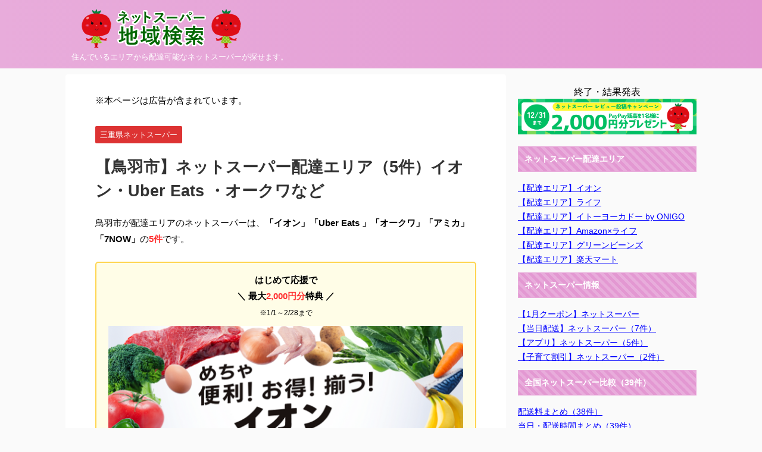

--- FILE ---
content_type: text/html; charset=UTF-8
request_url: https://taiou-eria.com/toba.html
body_size: 22011
content:

<!DOCTYPE html>
<!--[if lt IE 7]>
<html class="ie6" lang="ja"> <![endif]-->
<!--[if IE 7]>
<html class="i7" lang="ja"> <![endif]-->
<!--[if IE 8]>
<html class="ie" lang="ja"> <![endif]-->
<!--[if gt IE 8]><!-->
<html lang="ja" class="s-navi-right s-navi-search-overlay ">
	<!--<![endif]-->
	<head prefix="og: http://ogp.me/ns# fb: http://ogp.me/ns/fb# article: http://ogp.me/ns/article#">
<!-- heatmap Clarity -->
	<script type="text/javascript">
    (function(c,l,a,r,i,t,y){
        c[a]=c[a]||function(){(c[a].q=c[a].q||[]).push(arguments)};
        t=l.createElement(r);t.async=1;t.src="https://www.clarity.ms/tag/"+i;
        y=l.getElementsByTagName(r)[0];y.parentNode.insertBefore(t,y);
    })(window, document, "clarity", "script", "6ru89wpcgo");
</script>
<!-- Global site tag (gtag.js) - Google Analytics -->
<script async src="https://www.googletagmanager.com/gtag/js?id=G-YRTZXP3VVX"></script>
<script>
  window.dataLayer = window.dataLayer || [];
  function gtag(){dataLayer.push(arguments);}
  gtag('js', new Date());

  gtag('config', 'G-YRTZXP3VVX');
</script>

		
		<meta charset="UTF-8" >
		<meta name="viewport" content="width=device-width,initial-scale=1.0,user-scalable=no,viewport-fit=cover">
		<meta name="format-detection" content="telephone=no" >

		
		<link rel="alternate" type="application/rss+xml" title="ネットスーパー地域検索 RSS Feed" href="https://taiou-eria.com/feed" />
		<link rel="pingback" href="https://taiou-eria.com/xmlrpc.php" >
		<!--[if lt IE 9]>
		<script src="https://taiou-eria.com/wp-content/themes/affinger5/js/html5shiv.js"></script>
		<![endif]-->
				<meta name='robots' content='max-image-preview:large' />
<title>【鳥羽市】ネットスーパー配達エリア（5件）イオン・Uber Eats ・オークワなど</title>
<link rel='dns-prefetch' href='//ajax.googleapis.com' />
<link rel="alternate" title="oEmbed (JSON)" type="application/json+oembed" href="https://taiou-eria.com/wp-json/oembed/1.0/embed?url=https%3A%2F%2Ftaiou-eria.com%2Ftoba.html" />
<link rel="alternate" title="oEmbed (XML)" type="text/xml+oembed" href="https://taiou-eria.com/wp-json/oembed/1.0/embed?url=https%3A%2F%2Ftaiou-eria.com%2Ftoba.html&#038;format=xml" />
<style id='wp-img-auto-sizes-contain-inline-css' type='text/css'>
img:is([sizes=auto i],[sizes^="auto," i]){contain-intrinsic-size:3000px 1500px}
/*# sourceURL=wp-img-auto-sizes-contain-inline-css */
</style>
<style id='wp-emoji-styles-inline-css' type='text/css'>

	img.wp-smiley, img.emoji {
		display: inline !important;
		border: none !important;
		box-shadow: none !important;
		height: 1em !important;
		width: 1em !important;
		margin: 0 0.07em !important;
		vertical-align: -0.1em !important;
		background: none !important;
		padding: 0 !important;
	}
/*# sourceURL=wp-emoji-styles-inline-css */
</style>
<style id='wp-block-library-inline-css' type='text/css'>
:root{--wp-block-synced-color:#7a00df;--wp-block-synced-color--rgb:122,0,223;--wp-bound-block-color:var(--wp-block-synced-color);--wp-editor-canvas-background:#ddd;--wp-admin-theme-color:#007cba;--wp-admin-theme-color--rgb:0,124,186;--wp-admin-theme-color-darker-10:#006ba1;--wp-admin-theme-color-darker-10--rgb:0,107,160.5;--wp-admin-theme-color-darker-20:#005a87;--wp-admin-theme-color-darker-20--rgb:0,90,135;--wp-admin-border-width-focus:2px}@media (min-resolution:192dpi){:root{--wp-admin-border-width-focus:1.5px}}.wp-element-button{cursor:pointer}:root .has-very-light-gray-background-color{background-color:#eee}:root .has-very-dark-gray-background-color{background-color:#313131}:root .has-very-light-gray-color{color:#eee}:root .has-very-dark-gray-color{color:#313131}:root .has-vivid-green-cyan-to-vivid-cyan-blue-gradient-background{background:linear-gradient(135deg,#00d084,#0693e3)}:root .has-purple-crush-gradient-background{background:linear-gradient(135deg,#34e2e4,#4721fb 50%,#ab1dfe)}:root .has-hazy-dawn-gradient-background{background:linear-gradient(135deg,#faaca8,#dad0ec)}:root .has-subdued-olive-gradient-background{background:linear-gradient(135deg,#fafae1,#67a671)}:root .has-atomic-cream-gradient-background{background:linear-gradient(135deg,#fdd79a,#004a59)}:root .has-nightshade-gradient-background{background:linear-gradient(135deg,#330968,#31cdcf)}:root .has-midnight-gradient-background{background:linear-gradient(135deg,#020381,#2874fc)}:root{--wp--preset--font-size--normal:16px;--wp--preset--font-size--huge:42px}.has-regular-font-size{font-size:1em}.has-larger-font-size{font-size:2.625em}.has-normal-font-size{font-size:var(--wp--preset--font-size--normal)}.has-huge-font-size{font-size:var(--wp--preset--font-size--huge)}.has-text-align-center{text-align:center}.has-text-align-left{text-align:left}.has-text-align-right{text-align:right}.has-fit-text{white-space:nowrap!important}#end-resizable-editor-section{display:none}.aligncenter{clear:both}.items-justified-left{justify-content:flex-start}.items-justified-center{justify-content:center}.items-justified-right{justify-content:flex-end}.items-justified-space-between{justify-content:space-between}.screen-reader-text{border:0;clip-path:inset(50%);height:1px;margin:-1px;overflow:hidden;padding:0;position:absolute;width:1px;word-wrap:normal!important}.screen-reader-text:focus{background-color:#ddd;clip-path:none;color:#444;display:block;font-size:1em;height:auto;left:5px;line-height:normal;padding:15px 23px 14px;text-decoration:none;top:5px;width:auto;z-index:100000}html :where(.has-border-color){border-style:solid}html :where([style*=border-top-color]){border-top-style:solid}html :where([style*=border-right-color]){border-right-style:solid}html :where([style*=border-bottom-color]){border-bottom-style:solid}html :where([style*=border-left-color]){border-left-style:solid}html :where([style*=border-width]){border-style:solid}html :where([style*=border-top-width]){border-top-style:solid}html :where([style*=border-right-width]){border-right-style:solid}html :where([style*=border-bottom-width]){border-bottom-style:solid}html :where([style*=border-left-width]){border-left-style:solid}html :where(img[class*=wp-image-]){height:auto;max-width:100%}:where(figure){margin:0 0 1em}html :where(.is-position-sticky){--wp-admin--admin-bar--position-offset:var(--wp-admin--admin-bar--height,0px)}@media screen and (max-width:600px){html :where(.is-position-sticky){--wp-admin--admin-bar--position-offset:0px}}
.has-text-align-justify{text-align:justify;}

/*# sourceURL=wp-block-library-inline-css */
</style><style id='wp-block-search-inline-css' type='text/css'>
.wp-block-search__button{margin-left:10px;word-break:normal}.wp-block-search__button.has-icon{line-height:0}.wp-block-search__button svg{height:1.25em;min-height:24px;min-width:24px;width:1.25em;fill:currentColor;vertical-align:text-bottom}:where(.wp-block-search__button){border:1px solid #ccc;padding:6px 10px}.wp-block-search__inside-wrapper{display:flex;flex:auto;flex-wrap:nowrap;max-width:100%}.wp-block-search__label{width:100%}.wp-block-search.wp-block-search__button-only .wp-block-search__button{box-sizing:border-box;display:flex;flex-shrink:0;justify-content:center;margin-left:0;max-width:100%}.wp-block-search.wp-block-search__button-only .wp-block-search__inside-wrapper{min-width:0!important;transition-property:width}.wp-block-search.wp-block-search__button-only .wp-block-search__input{flex-basis:100%;transition-duration:.3s}.wp-block-search.wp-block-search__button-only.wp-block-search__searchfield-hidden,.wp-block-search.wp-block-search__button-only.wp-block-search__searchfield-hidden .wp-block-search__inside-wrapper{overflow:hidden}.wp-block-search.wp-block-search__button-only.wp-block-search__searchfield-hidden .wp-block-search__input{border-left-width:0!important;border-right-width:0!important;flex-basis:0;flex-grow:0;margin:0;min-width:0!important;padding-left:0!important;padding-right:0!important;width:0!important}:where(.wp-block-search__input){appearance:none;border:1px solid #949494;flex-grow:1;font-family:inherit;font-size:inherit;font-style:inherit;font-weight:inherit;letter-spacing:inherit;line-height:inherit;margin-left:0;margin-right:0;min-width:3rem;padding:8px;text-decoration:unset!important;text-transform:inherit}:where(.wp-block-search__button-inside .wp-block-search__inside-wrapper){background-color:#fff;border:1px solid #949494;box-sizing:border-box;padding:4px}:where(.wp-block-search__button-inside .wp-block-search__inside-wrapper) .wp-block-search__input{border:none;border-radius:0;padding:0 4px}:where(.wp-block-search__button-inside .wp-block-search__inside-wrapper) .wp-block-search__input:focus{outline:none}:where(.wp-block-search__button-inside .wp-block-search__inside-wrapper) :where(.wp-block-search__button){padding:4px 8px}.wp-block-search.aligncenter .wp-block-search__inside-wrapper{margin:auto}.wp-block[data-align=right] .wp-block-search.wp-block-search__button-only .wp-block-search__inside-wrapper{float:right}
/*# sourceURL=https://taiou-eria.com/wp-includes/blocks/search/style.min.css */
</style>
<style id='global-styles-inline-css' type='text/css'>
:root{--wp--preset--aspect-ratio--square: 1;--wp--preset--aspect-ratio--4-3: 4/3;--wp--preset--aspect-ratio--3-4: 3/4;--wp--preset--aspect-ratio--3-2: 3/2;--wp--preset--aspect-ratio--2-3: 2/3;--wp--preset--aspect-ratio--16-9: 16/9;--wp--preset--aspect-ratio--9-16: 9/16;--wp--preset--color--black: #000000;--wp--preset--color--cyan-bluish-gray: #abb8c3;--wp--preset--color--white: #ffffff;--wp--preset--color--pale-pink: #f78da7;--wp--preset--color--vivid-red: #cf2e2e;--wp--preset--color--luminous-vivid-orange: #ff6900;--wp--preset--color--luminous-vivid-amber: #fcb900;--wp--preset--color--light-green-cyan: #7bdcb5;--wp--preset--color--vivid-green-cyan: #00d084;--wp--preset--color--pale-cyan-blue: #8ed1fc;--wp--preset--color--vivid-cyan-blue: #0693e3;--wp--preset--color--vivid-purple: #9b51e0;--wp--preset--color--soft-red: #e6514c;--wp--preset--color--light-grayish-red: #fdebee;--wp--preset--color--vivid-yellow: #ffc107;--wp--preset--color--very-pale-yellow: #fffde7;--wp--preset--color--very-light-gray: #fafafa;--wp--preset--color--very-dark-gray: #313131;--wp--preset--color--original-color-a: #43a047;--wp--preset--color--original-color-b: #795548;--wp--preset--color--original-color-c: #ec407a;--wp--preset--color--original-color-d: #9e9d24;--wp--preset--gradient--vivid-cyan-blue-to-vivid-purple: linear-gradient(135deg,rgb(6,147,227) 0%,rgb(155,81,224) 100%);--wp--preset--gradient--light-green-cyan-to-vivid-green-cyan: linear-gradient(135deg,rgb(122,220,180) 0%,rgb(0,208,130) 100%);--wp--preset--gradient--luminous-vivid-amber-to-luminous-vivid-orange: linear-gradient(135deg,rgb(252,185,0) 0%,rgb(255,105,0) 100%);--wp--preset--gradient--luminous-vivid-orange-to-vivid-red: linear-gradient(135deg,rgb(255,105,0) 0%,rgb(207,46,46) 100%);--wp--preset--gradient--very-light-gray-to-cyan-bluish-gray: linear-gradient(135deg,rgb(238,238,238) 0%,rgb(169,184,195) 100%);--wp--preset--gradient--cool-to-warm-spectrum: linear-gradient(135deg,rgb(74,234,220) 0%,rgb(151,120,209) 20%,rgb(207,42,186) 40%,rgb(238,44,130) 60%,rgb(251,105,98) 80%,rgb(254,248,76) 100%);--wp--preset--gradient--blush-light-purple: linear-gradient(135deg,rgb(255,206,236) 0%,rgb(152,150,240) 100%);--wp--preset--gradient--blush-bordeaux: linear-gradient(135deg,rgb(254,205,165) 0%,rgb(254,45,45) 50%,rgb(107,0,62) 100%);--wp--preset--gradient--luminous-dusk: linear-gradient(135deg,rgb(255,203,112) 0%,rgb(199,81,192) 50%,rgb(65,88,208) 100%);--wp--preset--gradient--pale-ocean: linear-gradient(135deg,rgb(255,245,203) 0%,rgb(182,227,212) 50%,rgb(51,167,181) 100%);--wp--preset--gradient--electric-grass: linear-gradient(135deg,rgb(202,248,128) 0%,rgb(113,206,126) 100%);--wp--preset--gradient--midnight: linear-gradient(135deg,rgb(2,3,129) 0%,rgb(40,116,252) 100%);--wp--preset--font-size--small: 13px;--wp--preset--font-size--medium: 20px;--wp--preset--font-size--large: 36px;--wp--preset--font-size--x-large: 42px;--wp--preset--spacing--20: 0.44rem;--wp--preset--spacing--30: 0.67rem;--wp--preset--spacing--40: 1rem;--wp--preset--spacing--50: 1.5rem;--wp--preset--spacing--60: 2.25rem;--wp--preset--spacing--70: 3.38rem;--wp--preset--spacing--80: 5.06rem;--wp--preset--shadow--natural: 6px 6px 9px rgba(0, 0, 0, 0.2);--wp--preset--shadow--deep: 12px 12px 50px rgba(0, 0, 0, 0.4);--wp--preset--shadow--sharp: 6px 6px 0px rgba(0, 0, 0, 0.2);--wp--preset--shadow--outlined: 6px 6px 0px -3px rgb(255, 255, 255), 6px 6px rgb(0, 0, 0);--wp--preset--shadow--crisp: 6px 6px 0px rgb(0, 0, 0);}:where(.is-layout-flex){gap: 0.5em;}:where(.is-layout-grid){gap: 0.5em;}body .is-layout-flex{display: flex;}.is-layout-flex{flex-wrap: wrap;align-items: center;}.is-layout-flex > :is(*, div){margin: 0;}body .is-layout-grid{display: grid;}.is-layout-grid > :is(*, div){margin: 0;}:where(.wp-block-columns.is-layout-flex){gap: 2em;}:where(.wp-block-columns.is-layout-grid){gap: 2em;}:where(.wp-block-post-template.is-layout-flex){gap: 1.25em;}:where(.wp-block-post-template.is-layout-grid){gap: 1.25em;}.has-black-color{color: var(--wp--preset--color--black) !important;}.has-cyan-bluish-gray-color{color: var(--wp--preset--color--cyan-bluish-gray) !important;}.has-white-color{color: var(--wp--preset--color--white) !important;}.has-pale-pink-color{color: var(--wp--preset--color--pale-pink) !important;}.has-vivid-red-color{color: var(--wp--preset--color--vivid-red) !important;}.has-luminous-vivid-orange-color{color: var(--wp--preset--color--luminous-vivid-orange) !important;}.has-luminous-vivid-amber-color{color: var(--wp--preset--color--luminous-vivid-amber) !important;}.has-light-green-cyan-color{color: var(--wp--preset--color--light-green-cyan) !important;}.has-vivid-green-cyan-color{color: var(--wp--preset--color--vivid-green-cyan) !important;}.has-pale-cyan-blue-color{color: var(--wp--preset--color--pale-cyan-blue) !important;}.has-vivid-cyan-blue-color{color: var(--wp--preset--color--vivid-cyan-blue) !important;}.has-vivid-purple-color{color: var(--wp--preset--color--vivid-purple) !important;}.has-black-background-color{background-color: var(--wp--preset--color--black) !important;}.has-cyan-bluish-gray-background-color{background-color: var(--wp--preset--color--cyan-bluish-gray) !important;}.has-white-background-color{background-color: var(--wp--preset--color--white) !important;}.has-pale-pink-background-color{background-color: var(--wp--preset--color--pale-pink) !important;}.has-vivid-red-background-color{background-color: var(--wp--preset--color--vivid-red) !important;}.has-luminous-vivid-orange-background-color{background-color: var(--wp--preset--color--luminous-vivid-orange) !important;}.has-luminous-vivid-amber-background-color{background-color: var(--wp--preset--color--luminous-vivid-amber) !important;}.has-light-green-cyan-background-color{background-color: var(--wp--preset--color--light-green-cyan) !important;}.has-vivid-green-cyan-background-color{background-color: var(--wp--preset--color--vivid-green-cyan) !important;}.has-pale-cyan-blue-background-color{background-color: var(--wp--preset--color--pale-cyan-blue) !important;}.has-vivid-cyan-blue-background-color{background-color: var(--wp--preset--color--vivid-cyan-blue) !important;}.has-vivid-purple-background-color{background-color: var(--wp--preset--color--vivid-purple) !important;}.has-black-border-color{border-color: var(--wp--preset--color--black) !important;}.has-cyan-bluish-gray-border-color{border-color: var(--wp--preset--color--cyan-bluish-gray) !important;}.has-white-border-color{border-color: var(--wp--preset--color--white) !important;}.has-pale-pink-border-color{border-color: var(--wp--preset--color--pale-pink) !important;}.has-vivid-red-border-color{border-color: var(--wp--preset--color--vivid-red) !important;}.has-luminous-vivid-orange-border-color{border-color: var(--wp--preset--color--luminous-vivid-orange) !important;}.has-luminous-vivid-amber-border-color{border-color: var(--wp--preset--color--luminous-vivid-amber) !important;}.has-light-green-cyan-border-color{border-color: var(--wp--preset--color--light-green-cyan) !important;}.has-vivid-green-cyan-border-color{border-color: var(--wp--preset--color--vivid-green-cyan) !important;}.has-pale-cyan-blue-border-color{border-color: var(--wp--preset--color--pale-cyan-blue) !important;}.has-vivid-cyan-blue-border-color{border-color: var(--wp--preset--color--vivid-cyan-blue) !important;}.has-vivid-purple-border-color{border-color: var(--wp--preset--color--vivid-purple) !important;}.has-vivid-cyan-blue-to-vivid-purple-gradient-background{background: var(--wp--preset--gradient--vivid-cyan-blue-to-vivid-purple) !important;}.has-light-green-cyan-to-vivid-green-cyan-gradient-background{background: var(--wp--preset--gradient--light-green-cyan-to-vivid-green-cyan) !important;}.has-luminous-vivid-amber-to-luminous-vivid-orange-gradient-background{background: var(--wp--preset--gradient--luminous-vivid-amber-to-luminous-vivid-orange) !important;}.has-luminous-vivid-orange-to-vivid-red-gradient-background{background: var(--wp--preset--gradient--luminous-vivid-orange-to-vivid-red) !important;}.has-very-light-gray-to-cyan-bluish-gray-gradient-background{background: var(--wp--preset--gradient--very-light-gray-to-cyan-bluish-gray) !important;}.has-cool-to-warm-spectrum-gradient-background{background: var(--wp--preset--gradient--cool-to-warm-spectrum) !important;}.has-blush-light-purple-gradient-background{background: var(--wp--preset--gradient--blush-light-purple) !important;}.has-blush-bordeaux-gradient-background{background: var(--wp--preset--gradient--blush-bordeaux) !important;}.has-luminous-dusk-gradient-background{background: var(--wp--preset--gradient--luminous-dusk) !important;}.has-pale-ocean-gradient-background{background: var(--wp--preset--gradient--pale-ocean) !important;}.has-electric-grass-gradient-background{background: var(--wp--preset--gradient--electric-grass) !important;}.has-midnight-gradient-background{background: var(--wp--preset--gradient--midnight) !important;}.has-small-font-size{font-size: var(--wp--preset--font-size--small) !important;}.has-medium-font-size{font-size: var(--wp--preset--font-size--medium) !important;}.has-large-font-size{font-size: var(--wp--preset--font-size--large) !important;}.has-x-large-font-size{font-size: var(--wp--preset--font-size--x-large) !important;}
/*# sourceURL=global-styles-inline-css */
</style>

<style id='classic-theme-styles-inline-css' type='text/css'>
/*! This file is auto-generated */
.wp-block-button__link{color:#fff;background-color:#32373c;border-radius:9999px;box-shadow:none;text-decoration:none;padding:calc(.667em + 2px) calc(1.333em + 2px);font-size:1.125em}.wp-block-file__button{background:#32373c;color:#fff;text-decoration:none}
/*# sourceURL=/wp-includes/css/classic-themes.min.css */
</style>
<link rel='stylesheet' id='ez-toc-css' href='https://taiou-eria.com/wp-content/plugins/easy-table-of-contents/assets/css/screen.min.css?ver=2.0.78' type='text/css' media='all' />
<style id='ez-toc-inline-css' type='text/css'>
div#ez-toc-container .ez-toc-title {font-size: 110%;}div#ez-toc-container .ez-toc-title {font-weight: 500;}div#ez-toc-container ul li , div#ez-toc-container ul li a {font-size: 95%;}div#ez-toc-container ul li , div#ez-toc-container ul li a {font-weight: 500;}div#ez-toc-container nav ul ul li {font-size: 90%;}div#ez-toc-container {background: #fff;border: 1px solid #ddd;width: 95%;}div#ez-toc-container p.ez-toc-title , #ez-toc-container .ez_toc_custom_title_icon , #ez-toc-container .ez_toc_custom_toc_icon {color: #000000;}div#ez-toc-container ul.ez-toc-list a {color: #0000ff;}div#ez-toc-container ul.ez-toc-list a:hover {color: #7100e2;}div#ez-toc-container ul.ez-toc-list a:visited {color: #1e73be;}.ez-toc-counter nav ul li a::before {color: ;}.ez-toc-box-title {font-weight: bold; margin-bottom: 10px; text-align: center; text-transform: uppercase; letter-spacing: 1px; color: #666; padding-bottom: 5px;position:absolute;top:-4%;left:5%;background-color: inherit;transition: top 0.3s ease;}.ez-toc-box-title.toc-closed {top:-25%;}
.ez-toc-container-direction {direction: ltr;}.ez-toc-counter ul {direction: ltr;counter-reset: item ;}.ez-toc-counter nav ul li a::before {content: counter(item, numeric) '. ';margin-right: .2em; counter-increment: item;flex-grow: 0;flex-shrink: 0;float: left; }.ez-toc-widget-direction {direction: ltr;}.ez-toc-widget-container ul {direction: ltr;counter-reset: item ;}.ez-toc-widget-container nav ul li a::before {content: counter(item, numeric) '. ';margin-right: .2em; counter-increment: item;flex-grow: 0;flex-shrink: 0;float: left; }
/*# sourceURL=ez-toc-inline-css */
</style>
<link rel='stylesheet' id='st-affiliate-manager-common-css' href='https://taiou-eria.com/wp-content/plugins/st-affiliate-manager/Resources/assets/css/common.css?ver=20200327' type='text/css' media='all' />
<link rel='stylesheet' id='normalize-css' href='https://taiou-eria.com/wp-content/themes/affinger5/css/normalize.css?ver=1.5.9' type='text/css' media='all' />
<link rel='stylesheet' id='font-awesome-css' href='https://taiou-eria.com/wp-content/themes/affinger5/css/fontawesome/css/font-awesome.min.css?ver=4.7.0' type='text/css' media='all' />
<link rel='stylesheet' id='font-awesome-animation-css' href='https://taiou-eria.com/wp-content/themes/affinger5/css/fontawesome/css/font-awesome-animation.min.css?ver=6.9' type='text/css' media='all' />
<link rel='stylesheet' id='st_svg-css' href='https://taiou-eria.com/wp-content/themes/affinger5/st_svg/style.css?ver=6.9' type='text/css' media='all' />
<link rel='stylesheet' id='style-css' href='https://taiou-eria.com/wp-content/themes/affinger5/style.css?ver=6.9' type='text/css' media='all' />
<link rel='stylesheet' id='single-css' href='https://taiou-eria.com/wp-content/themes/affinger5/st-rankcss.php' type='text/css' media='all' />
<link rel='stylesheet' id='st-themecss-css' href='https://taiou-eria.com/wp-content/themes/affinger5/st-themecss-loader.php?ver=6.9' type='text/css' media='all' />
<link rel='stylesheet' id='jetpack_css-css' href='https://taiou-eria.com/wp-content/plugins/jetpack/css/jetpack.css?ver=11.9.3' type='text/css' media='all' />
<script type="text/javascript" src="//ajax.googleapis.com/ajax/libs/jquery/1.11.3/jquery.min.js?ver=1.11.3" id="jquery-js"></script>
<link rel="https://api.w.org/" href="https://taiou-eria.com/wp-json/" /><link rel="alternate" title="JSON" type="application/json" href="https://taiou-eria.com/wp-json/wp/v2/posts/440" /><link rel='shortlink' href='https://taiou-eria.com/?p=440' />
	<style>img#wpstats{display:none}</style>
		<meta name="robots" content="index, follow" />
<link rel="shortcut icon" href="https://taiou-eria.com/wp-content/uploads/2020/04/tomato.png" >
<link rel="canonical" href="https://taiou-eria.com/toba.html" />
<link rel="stylesheet" type="text/css" id="wp-custom-css" href="https://taiou-eria.com/?custom-css=dc5ac06244" />					<!-- OGP -->
			<meta property="og:locale" content="ja_JP">
		<meta property="fb:app_id" content="fkjbt673">
		
		<meta property="og:type" content="article">
		<meta property="og:title" content="【鳥羽市】ネットスーパー配達エリア（5件）イオン・Uber Eats ・オークワなど">
		<meta property="og:url" content="https://taiou-eria.com/toba.html">
		<meta property="og:description" content="鳥羽市が配達エリアのネットスーパーは、「イオン」「Uber Eats 」「オークワ」「アミカ」「7NOW」の5件です。 鳥羽市ネットスーパー比較へ イオンネットスーパー（鳥羽市） イオンネットスーパー">
		<meta property="og:site_name" content="ネットスーパー地域検索">
		<meta property="og:image" content="https://taiou-eria.com/wp-content/themes/affinger5/images/no-img.png">
	
						<meta name="twitter:card" content="summary_large_image">
				<meta name="twitter:site" content="@taiou_eria">
		<meta name="twitter:title" content="【鳥羽市】ネットスーパー配達エリア（5件）イオン・Uber Eats ・オークワなど">
		<meta name="twitter:description" content="鳥羽市が配達エリアのネットスーパーは、「イオン」「Uber Eats 」「オークワ」「アミカ」「7NOW」の5件です。 鳥羽市ネットスーパー比較へ イオンネットスーパー（鳥羽市） イオンネットスーパー">
		<meta name="twitter:image" content="https://taiou-eria.com/wp-content/themes/affinger5/images/no-img.png">
		<!-- /OGP -->
		


<script>
	jQuery(function(){
		jQuery('.st-btn-open').click(function(){
			jQuery(this).next('.st-slidebox').stop(true, true).slideToggle();
			jQuery(this).addClass('st-btn-open-click');
		});
	});
</script>


<script>
	jQuery(function(){
		jQuery("#toc_container:not(:has(ul ul))").addClass("only-toc");
		jQuery(".st-ac-box ul:has(.cat-item)").each(function(){
			jQuery(this).addClass("st-ac-cat");
		});
	});
</script>

<script>
	jQuery(function(){
						jQuery('.st-star').parent('.rankh4').css('padding-bottom','5px'); // スターがある場合のランキング見出し調整
	});
</script>


				
<!-- User Heat Tag -->
<script type="text/javascript">
(function(add, cla){window['UserHeatTag']=cla;window[cla]=window[cla]||function(){(window[cla].q=window[cla].q||[]).push(arguments)},window[cla].l=1*new Date();var ul=document.createElement('script');var tag = document.getElementsByTagName('script')[0];ul.async=1;ul.src=add;tag.parentNode.insertBefore(ul,tag);})('//uh.nakanohito.jp/uhj2/uh.js', '_uhtracker');_uhtracker({id:'uh4d1umrbr'});
</script>
<!-- End User Heat Tag -->

<script async src="https://a.image.accesstrade.net/js/p/atptag.min.js"></script>
		
	</head>
	<body class="wp-singular post-template-default single single-post postid-440 single-format-standard wp-theme-affinger5 not-front-page" >
				<div id="st-ami">
				<div id="wrapper" class="">
				<div id="wrapper-in">
					<header id="">
						<div id="headbox-bg">
							<div id="headbox">

								<nav id="s-navi" class="pcnone" data-st-nav data-st-nav-type="normal">
		<dl class="acordion is-active" data-st-nav-primary>
			<dt class="trigger">
				<p class="acordion_button"><span class="op op-menu has-text"><i class="fa st-svg-menu"></i></span></p>

				
				
							<!-- 追加メニュー -->
							
							<!-- 追加メニュー2 -->
							
							</dt>

			<dd class="acordion_tree">
				<div class="acordion_tree_content">

					

												<div class="menu-%e3%83%98%e3%83%83%e3%83%80%e3%83%bc-container"><ul id="menu-%e3%83%98%e3%83%83%e3%83%80%e3%83%bc" class="menu"><li id="menu-item-7115" class="menu-item menu-item-type-post_type menu-item-object-page menu-item-7115"><a href="https://taiou-eria.com/yo-eria"><span class="menu-item-label">イトーヨーカドー<br class="sp_only">配達エリア</span></a></li>
<li id="menu-item-7116" class="menu-item menu-item-type-post_type menu-item-object-page menu-item-7116"><a href="https://taiou-eria.com/raku"><span class="menu-item-label">楽天西友<br class="sp_only">配達エリア</span></a></li>
<li id="menu-item-6030" class="menu-item menu-item-type-custom menu-item-object-custom menu-item-6030"><a href="https://co-eria.com/"><span class="menu-item-label">コープ生協 検索</span></a></li>
</ul></div>						<div class="clear"></div>

					
				</div>
			</dd>

					</dl>

					</nav>

								<div id="header-l">
									
									<div id="st-text-logo">
										
            
			
				<!-- ロゴ又はブログ名 -->
				                
					<p class="sitename sitenametop"><a href="https://taiou-eria.com/">
  													<img alt="ネットスーパー地域検索" src="https://taiou-eria.com/wp-content/uploads/2020/03/logo2.png" >
   						               		 </a></p>
                     
   				          		<!-- ロゴ又はブログ名ここまで -->
                
           		<!-- キャプション -->
           							<p class="descr">
						住んでいるエリアから配達可能なネットスーパーが探せます。					</p>
				
			
		
    									</div>
								</div><!-- /#header-l -->

								<div id="header-r" class="smanone">
									
								</div><!-- /#header-r -->
							</div><!-- /#headbox-bg -->
						</div><!-- /#headbox clearfix -->

						
						
						
						
											
<div id="gazou-wide">
				</div>
					
					
<script type="text/javascript" language="javascript">
    var vc_pid = "887887741";
</script><script type="text/javascript" src="//aml.valuecommerce.com/vcdal.js" async></script>

						
						
					</header>

					

					<div id="content-w">

					
					
					
	
			<div id="st-header-post-under-box" class="st-header-post-no-data "
		     style="">
			<div class="st-dark-cover">
							</div>
		</div>
	

<div id="content" class="clearfix">
	<div id="contentInner">
		<main>
			<article>
									<div id="post-440" class="st-post post-440 post type-post status-publish format-standard hentry category-mie">
				
					
																
																		<div id="text-25" class="st-widgets-box post-widgets-top widget_text">			<div class="textwidget"><p>※本ページは広告が含まれています。</p>
</div>
		</div>											
					<!--ぱんくず -->
					<!--/ ぱんくず -->

					<!--ループ開始 -->
										
																									<p class="st-catgroup">
								<a href="https://taiou-eria.com/chubu/mie" title="View all posts in 三重県ネットスーパー" rel="category tag"><span class="catname st-catid4">三重県ネットスーパー</span></a>							</p>
						
						<h1 class="entry-title">【鳥羽市】ネットスーパー配達エリア（5件）イオン・Uber Eats ・オークワなど</h1>

						
	<div class="blogbox st-hide">
		<p><span class="kdate">
											<i class="fa fa-refresh"></i><time class="updated" datetime="2026-01-21T11:45:34+0900">2026年1月21日</time>
					</span></p>
	</div>
					
					
					<div class="mainbox">
						<div id="nocopy" ><!-- コピー禁止エリアここから -->
							
							
							
							<div class="entry-content">
								<p>鳥羽市が配達エリアのネットスーパーは、<span class="huto">「イオン」「Uber Eats 」「オークワ」「アミカ」「7NOW」</span>の<span class="hutoaka">5件</span>です。</p>


    
        
                    <div class="st-mybox st-mybox-class" style="background:#FFFDE7;border-color:#FFD54F;border-width:2px;border-radius:5px;margin: 25px 0 25px 0;"><div class="st-in-mybox">
<p style="text-align: center;"><strong>はじめて応援で<br />
＼ 最大<span class="hutoaka">2,000円分</span>特典 ／</strong><br />
<span class="komozi">※1/1～2/28まで</span></p>
<p style="text-align: center;"><a href="https://linksynergy.jrs5.com/fs-bin/click?id=9x6XLaouVf8&amp;offerid=1126842.125&amp;type=3&amp;subid=0" rel="nofollow"><img decoding="async" class="aligncenter size-large wp-image-51042" src="https://taiou-eria.com/wp-content/uploads/2024/03/aeon240813-600x356.png" alt="最新イオンネットスーパーバナー" width="600" height="356" srcset="https://taiou-eria.com/wp-content/uploads/2024/03/aeon240813-600x356.png 600w, https://taiou-eria.com/wp-content/uploads/2024/03/aeon240813-300x178.png 300w, https://taiou-eria.com/wp-content/uploads/2024/03/aeon240813.png 630w" sizes="(max-width: 600px) 100vw, 600px" /></a><img decoding="async" src="https://ad.linksynergy.com/fs-bin/show?id=9x6XLaouVf8&amp;bids=1126842.125&amp;type=3&amp;subid=0" alt="" width="1" height="1" border="0" /></p>
<p class="w130">すぐに利用できるサービスは<a href="https://linksynergy.jrs5.com/fs-bin/click?id=9x6XLaouVf8&amp;offerid=1126842.125&amp;type=3&amp;subid=0">こちら</a><img decoding="async" src="https://ad.linksynergy.com/fs-bin/show?id=9x6XLaouVf8&amp;bids=1126842.125&amp;type=3&amp;subid=0" alt="" width="1" height="1" border="0" /></p>
<p><span class="st-hisu">特徴</span>当日配送、置き配可、<br />
送料110～550円（<span class="huto">WAON POINT </span>貯まる）</p>
<p class="komozi">※広域エリア・離島の場合を除く<br />
※広告が含まれています。</p>
<div class="rankstlink-r2">
<p><a href="https://linksynergy.jrs5.com/fs-bin/click?id=9x6XLaouVf8&amp;offerid=1126842.125&amp;type=3&amp;subid=0" rel="nofollow">イオンネットスーパーのお店へ</a><img decoding="async" src="https://ad.linksynergy.com/fs-bin/show?id=9x6XLaouVf8&amp;bids=1126842.125&amp;type=3&amp;subid=0" alt="" width="1" height="1" border="0" /></p>
</div>
<p style="text-align: center;">母子手帳登録で<br />
何度でも<span class="huto">送料<span class="hutoaka">330円</span>値引</span></p>
</div></div>
                    

                    
            
    

<p class=" st-mybtn st-btn-default" style="background:#ffffff;border-color:#CCC;border-width:5px;border-radius:30px;font-weight:bold;color:#424242;"><a style="font-weight:bold;color:#424242;" href="#hikaku"><i class="fa fa fa-chevron-down st-css-no" aria-hidden="true"></i>鳥羽市ネットスーパー比較へ</a></p>
<div id="ez-toc-container" class="ez-toc-v2_0_78 counter-hierarchy ez-toc-counter ez-toc-custom ez-toc-container-direction">
<div class="ez-toc-title-container">
<p class="ez-toc-title" style="cursor:inherit">配達可能なネットスーパー</p>
<span class="ez-toc-title-toggle"><a href="#" class="ez-toc-pull-right ez-toc-btn ez-toc-btn-xs ez-toc-btn-default ez-toc-toggle" aria-label="Toggle Table of Content"><span class="ez-toc-js-icon-con"><span class=""><span class="eztoc-hide" style="display:none;">Toggle</span><span class="ez-toc-icon-toggle-span"><svg style="fill: #000000;color:#000000" xmlns="http://www.w3.org/2000/svg" class="list-377408" width="20px" height="20px" viewBox="0 0 24 24" fill="none"><path d="M6 6H4v2h2V6zm14 0H8v2h12V6zM4 11h2v2H4v-2zm16 0H8v2h12v-2zM4 16h2v2H4v-2zm16 0H8v2h12v-2z" fill="currentColor"></path></svg><svg style="fill: #000000;color:#000000" class="arrow-unsorted-368013" xmlns="http://www.w3.org/2000/svg" width="10px" height="10px" viewBox="0 0 24 24" version="1.2" baseProfile="tiny"><path d="M18.2 9.3l-6.2-6.3-6.2 6.3c-.2.2-.3.4-.3.7s.1.5.3.7c.2.2.4.3.7.3h11c.3 0 .5-.1.7-.3.2-.2.3-.5.3-.7s-.1-.5-.3-.7zM5.8 14.7l6.2 6.3 6.2-6.3c.2-.2.3-.5.3-.7s-.1-.5-.3-.7c-.2-.2-.4-.3-.7-.3h-11c-.3 0-.5.1-.7.3-.2.2-.3.5-.3.7s.1.5.3.7z"/></svg></span></span></span></a></span></div>
<nav><ul class='ez-toc-list ez-toc-list-level-1 ' ><li class='ez-toc-page-1 ez-toc-heading-level-2'><a class="ez-toc-link ez-toc-heading-1" href="#%E3%82%A4%E3%82%AA%E3%83%B3%E3%83%8D%E3%83%83%E3%83%88%E3%82%B9%E3%83%BC%E3%83%91%E3%83%BC%EF%BC%88%E9%B3%A5%E7%BE%BD%E5%B8%82%EF%BC%89" >イオンネットスーパー（鳥羽市）</a></li><li class='ez-toc-page-1 ez-toc-heading-level-2'><a class="ez-toc-link ez-toc-heading-2" href="#Uber_Eats_%E3%83%8D%E3%83%83%E3%83%88%E3%82%B9%E3%83%BC%E3%83%91%E3%83%BC%EF%BC%88%E9%B3%A5%E7%BE%BD%E5%B8%82%EF%BC%89" >Uber Eats ネットスーパー（鳥羽市）</a></li><li class='ez-toc-page-1 ez-toc-heading-level-2'><a class="ez-toc-link ez-toc-heading-3" href="#%E3%83%8D%E3%83%83%E3%83%88%E3%82%B9%E3%83%BC%E3%83%91%E3%83%BC%E3%82%AA%E3%83%BC%E3%82%AF%E3%83%AF%EF%BC%88%E9%B3%A5%E7%BE%BD%E5%B8%82%EF%BC%89" >ネットスーパーオークワ（鳥羽市）</a></li><li class='ez-toc-page-1 ez-toc-heading-level-2'><a class="ez-toc-link ez-toc-heading-4" href="#%E3%82%A2%E3%83%9F%E3%82%AB%E3%83%8D%E3%83%83%E3%83%88%E3%82%B7%E3%83%A7%E3%83%83%E3%83%97%EF%BC%88%E9%B3%A5%E7%BE%BD%E5%B8%82%EF%BC%89" >アミカネットショップ（鳥羽市）</a></li><li class='ez-toc-page-1 ez-toc-heading-level-2'><a class="ez-toc-link ez-toc-heading-5" href="#7NOW%EF%BC%88%E9%B3%A5%E7%BE%BD%E5%B8%82%EF%BC%89" >7NOW（鳥羽市）</a></li></ul></nav></div>
<h2><span class="ez-toc-section" id="%E3%82%A4%E3%82%AA%E3%83%B3%E3%83%8D%E3%83%83%E3%83%88%E3%82%B9%E3%83%BC%E3%83%91%E3%83%BC%EF%BC%88%E9%B3%A5%E7%BE%BD%E5%B8%82%EF%BC%89"></span>イオンネットスーパー（鳥羽市）<span class="ez-toc-section-end"></span></h2>
<p>イオンネットスーパーは、鳥羽市への配送が可能です。</p>
<h3>イオンの配達エリア（鳥羽市）</h3>
<div class="yellowbox">
<p>おそらく鳥羽市<span class="hutoaka">全域</span></p>
<p>イオン鈴鹿店より配送</p>
</div>


    
        
                    <p class="komozi">※正確な配送エリアを<a href="https://linksynergy.jrs5.com/fs-bin/click?id=9x6XLaouVf8&amp;offerid=1126842.125&amp;type=3&amp;subid=0" rel="nofollow">イオンネットスーパー</a><img decoding="async" src="https://ad.linksynergy.com/fs-bin/show?id=9x6XLaouVf8&amp;bids=1126842.125&amp;type=3&amp;subid=0" alt="" width="1" height="1" border="0" />で確認。</p>
<p style="text-align: center;"><a href="https://linksynergy.jrs5.com/fs-bin/click?id=9x6XLaouVf8&amp;offerid=1126842.125&amp;type=3&amp;subid=0" rel="nofollow"><img decoding="async" class="aligncenter size-large wp-image-51042" src="https://taiou-eria.com/wp-content/uploads/2024/03/aeon240813-600x356.png" alt="最新イオンネットスーパーバナー" width="600" height="356" srcset="https://taiou-eria.com/wp-content/uploads/2024/03/aeon240813-600x356.png 600w, https://taiou-eria.com/wp-content/uploads/2024/03/aeon240813-300x178.png 300w, https://taiou-eria.com/wp-content/uploads/2024/03/aeon240813.png 630w" sizes="(max-width: 600px) 100vw, 600px" /></a><img decoding="async" src="https://ad.linksynergy.com/fs-bin/show?id=9x6XLaouVf8&amp;bids=1126842.125&amp;type=3&amp;subid=0" alt="" width="1" height="1" border="0" /></p>
<div class="st-mybox st-mybox-class" style="background:#E1F5FE;border-color:#B3E5FC;border-width:2px;border-radius:5px;margin: 25px 0 25px 0;"><div class="st-in-mybox">①最短<span class="hutoaka">3時間</span>お届け<br />
②配送料：<span class="huto">110、165、330、550円</span>（※広域除く）<br />
③最低注文金額：<span class="huto">税抜700円</span><br />
④<span class="hutoaka">WAON POINT</span>（還元率0.5％～）<br />
⑤新規入会＆初回購入で<span class="hutoaka">200ポイント</span></div></div>
<table class="hikaku2">
<tbody>
<tr>
<th>配送時間</th>
<td>10～21時</td>
</tr>
<tr>
<th>支払い</th>
<td>クレジットカード、代引き、WAON</td>
</tr>
<tr>
<th>受取場所</th>
<td>自宅、店舗、ロッカー、ドライブスルー</td>
</tr>
<tr>
<th>受取方法</th>
<td>対面、非接触、留置き（1回110円）</td>
</tr>
<tr>
<th>品数</th>
<td>生鮮食品、加工食品、冷凍食品、日用消耗品、惣菜など最大3万点</td>
</tr>
<tr>
<th>注文</th>
<td>WEB</td>
</tr>
<tr>
<th>入会費・年会費</th>
<td>なし</td>
</tr>
</tbody>
</table>
<p style="text-align: center;"><a href="https://linksynergy.jrs5.com/deeplink?id=9x6XLaouVf8&amp;mid=38903&amp;murl=https%3A%2F%2Fshop.aeon.com%2Fnetsuper%2Fshinki_hajimetecp" target="_blank" rel="noopener"><img decoding="async" class="aligncenter size-full wp-image-67861" src="https://taiou-eria.com/wp-content/uploads/2021/02/aeon-ne228.jpg" alt="イオンネットスーパーはじめて応援キャンペーン条件達成で最大2,000円分特典進呈" width="766" height="200" srcset="https://taiou-eria.com/wp-content/uploads/2021/02/aeon-ne228.jpg 766w, https://taiou-eria.com/wp-content/uploads/2021/02/aeon-ne228-300x78.jpg 300w" sizes="(max-width: 766px) 100vw, 766px" /></a><a href="https://linksynergy.jrs5.com/deeplink?id=9x6XLaouVf8&amp;mid=38903&amp;murl=https%3A%2F%2Fshop.aeon.com%2Fnetsuper%2Fshinki_hajimetecp" target="new">はじめて応援で最大2,000円分</a></p>
<p style="text-align: center;"><a href="https://linksynergy.jrs5.com/deeplink?id=9x6XLaouVf8&amp;mid=38903&amp;murl=https%3A%2F%2Fshop.aeon.com%2Fnetsuper%2Fc150917_baby%23cp_form" target="new"><img decoding="async" class="aligncenter size-full wp-image-69040" src="https://taiou-eria.com/wp-content/uploads/2026/01/aeon-kosodate.jpg" alt="イオンネットスーパー子育て応援で送料300円引き" width="766" height="200" srcset="https://taiou-eria.com/wp-content/uploads/2026/01/aeon-kosodate.jpg 766w, https://taiou-eria.com/wp-content/uploads/2026/01/aeon-kosodate-300x78.jpg 300w" sizes="(max-width: 766px) 100vw, 766px" /></a><img decoding="async" src="https://ad.linksynergy.com/fs-bin/show?id=9x6XLaouVf8&amp;bids=1126842.1&amp;type=10" alt="icon" width="1" height="1" /><a href="https://linksynergy.jrs5.com/deeplink?id=9x6XLaouVf8&amp;mid=38903&amp;murl=https%3A%2F%2Fshop.aeon.com%2Fnetsuper%2Fc150917_baby%23cp_form">何度でも送料330円引</a><img decoding="async" src="https://ad.linksynergy.com/fs-bin/show?id=9x6XLaouVf8&amp;bids=1126842.1&amp;type=10" alt="icon" width="1" height="1" /></p>
<p>イオンネットスーパーの送料は、エリアによって異なります。近郊エリアは、<span class="huto">110円、165円、330円、550円</span>の価格設定があります。広域エリアでは550～1,650円、離島エリアでは3,300円の送料がかかります。エリアによって配送料が異なりますのでまずは住んでるエリアが近郊エリアか広域エリアなのか確認しましょう。</p>
<p>税込200円につき<span class="huto">1WAON POINT</span>がたまります。また、<span class="st-mymarker-s">新規入会＆初回購入特典で<span class="hutoaka">200</span>WAON POINTプレゼント中</span>です。</p>
<p>※広告が含まれています。</p>
<div class="rankstlink-l2">
<p><a href="https://taiou-eria.com/aeon-n">イオンネットスーパーの詳細へ</a></p>
</div>
<div class="rankstlink-r2">
<p><a href="https://linksynergy.jrs5.com/fs-bin/click?id=9x6XLaouVf8&amp;offerid=1126842.125&amp;type=3&amp;subid=0" rel="nofollow">イオンネットスーパーのお店へ</a><img decoding="async" src="https://ad.linksynergy.com/fs-bin/show?id=9x6XLaouVf8&amp;bids=1126842.125&amp;type=3&amp;subid=0" alt="" width="1" height="1" border="0" /></p>
</div>
                    

                    
            
    

<h2><span class="ez-toc-section" id="Uber_Eats_%E3%83%8D%E3%83%83%E3%83%88%E3%82%B9%E3%83%BC%E3%83%91%E3%83%BC%EF%BC%88%E9%B3%A5%E7%BE%BD%E5%B8%82%EF%BC%89"></span>Uber Eats ネットスーパー（鳥羽市）<span class="ez-toc-section-end"></span></h2>
<p>Uber Eats（ウーバーイーツ）は、食品・生鮮食品を鳥羽市へ配送可能です。</p>
<h3>Uber Eats の配達エリア（鳥羽市）</h3>
<div class="yellowbox">
<p>おそらく鳥羽市<span class="huto"><span class="hutoaka">全域</span></span></p>
</div>
<div class="st-mybox  has-title st-mybox-class" style="background:#ffffff;border-color:#20b2aa;border-width:2px;border-radius:5px;margin: 25px 0 25px 0;"><p class="st-mybox-title" style="color:#20b2aa;font-weight:bold;background: #ffffff;"><i class="fa fa-check-circle st-css-no" aria-hidden="true"></i>Uber Eats で購入できるお店</p><div class="st-in-mybox">
<p><span class="huto">マックスバリュ</span> ララパーク店（100円）</p>
<p class="komozi">※（）内は配達手数料の目安</p>
</div></div>


    
        
                    <p class="komozi">※正確な配送エリアを<a href="https://h.accesstrade.net/sp/cc?rk=0100n0eh00k92a" rel="nofollow">Uber Eats（ウーバーイーツ）</a>で確認。</p>
<p><!--<a href="https://www.7-now.jp/pages/fair/20250821258/1_1000yencoupon_coupon.html?2025-08-21%2015:14:34.93967"><img decoding="async" class="aligncenter wp-image-58435 size-full" src="https://taiou-eria.com/wp-content/uploads/2025/09/1031-2.jpg" alt="7NOWアプリ始めての注文で使える1,000円オフ" width="746" height="435" srcset="https://taiou-eria.com/wp-content/uploads/2025/09/1031-2.jpg 746w, https://taiou-eria.com/wp-content/uploads/2025/09/1031-2-300x175.jpg 300w, https://taiou-eria.com/wp-content/uploads/2025/09/1031-2-600x350.jpg 600w" sizes="(max-width: 746px) 100vw, 746px" /></a>--></p>
<div class="st-mybox st-mybox-class" style="background:#E1F5FE;border-color:#B3E5FC;border-width:2px;border-radius:5px;margin: 25px 0 25px 0;"><div class="st-in-mybox"> ①<span class="st-mymarker-s">初回<span class="hutoaka">2,000円</span>分クーポン配布中</span><br />
②配送手数料：<span class="huto">50～550円</span>程度<br />
③定額プラン：月額<span class="huto">498円</span>、年額<span class="huto">3,998円</span><br />
④サービス料：注文金額合計の<span class="huto">10％</span><br />
⑤少額手数料：税抜700円未満は<span class="huto">150円</span></div></div>
<table class="hikaku2">
<tbody>
<tr>
<th>サービス時間</th>
<td>7時～25時（一部24時間）</td>
</tr>
<tr>
<th>支払い</th>
<td>クレジットカード・デビットカード、PayPay、Apple Pay、楽天ペイ、PayPal、現金、Uber Eatsギフトカードなど</td>
</tr>
<tr>
<th>受取場所</th>
<td>自宅、勤務先、お花見・BBQ会場など</td>
</tr>
<tr>
<th>受取方法</th>
<td>対面、非接触（一部の店舗不可）</td>
</tr>
<tr>
<th>取扱店舗</th>
<td>食料品、弁当、冷凍食品、ファストフード、ベーカリー、スイーツ、ピザなど</td>
</tr>
<tr>
<th>注文</th>
<td>アプリ、WEB</td>
</tr>
<tr>
<th>入会費・年会費</th>
<td>なし</td>
</tr>
</tbody>
</table>
<p>Uber Eats（ウーバーイーツ）はフードデリバリーサービスですが、全国47都道府県に対応し、<span class="huto">スーパーマーケット</span>の食品・生鮮食品・日用品などを自宅まで配達してもらえます。近くの<span class="huto">ローソン</span>や<span class="huto">ミニストップ</span>の商品も購入できます。</p>
<p>配送手数料は<span class="huto">50～550円</span>程度の店舗が多く、地域、距離や混雑状況により変動します。定額サービス<span class="huto">「Uber One」</span><span class="huto">月額498円</span>または<span class="huto">年額3,998円</span>を利用すると<span class="huto">配達手数料が</span><span class="hutoaka">無料</span>（※条件あり）になるのでお得です。</p>
<p>アプリダウンロード後、<span class="st-mymarker-s">プロモーションコード【affjpeats0126】入力で1,000円分×2回＝<span class="hutoaka">2,000円</span>分</span>が利用できます。<span class="st-mycolor">※2026/1/31まで、2,000円以上の注文で利用可。</span></p>
<p style="text-align: center;">【affjpeats0126】入力して<br />
<span class="huto">＼<span class="hutoaka">2,000円OFF</span>で始める／</span></p>
<div class="rankstlink-r2">
<p><a href="https://h.accesstrade.net/sp/cc?rk=0100n0eh00k92a" rel="nofollow">Uber Eats のお店へ</a></p>
</div>
                    

                    
            
    

<h2><span class="ez-toc-section" id="%E3%83%8D%E3%83%83%E3%83%88%E3%82%B9%E3%83%BC%E3%83%91%E3%83%BC%E3%82%AA%E3%83%BC%E3%82%AF%E3%83%AF%EF%BC%88%E9%B3%A5%E7%BE%BD%E5%B8%82%EF%BC%89"></span>ネットスーパーオークワ（鳥羽市）<span class="ez-toc-section-end"></span></h2>
<p>ネットスーパーオークワは、鳥羽市への配送が可能です。鳥羽市への配送は<span class="ymarker-s">翌日配送のみ</span>となっています。</p>
<h3>オークワの配達エリア（鳥羽市）</h3>
<div class="yellowbox">
<p>鳥羽市<span class="hutoaka">全域</span></p>
<p>畔蛸町／安楽島町／池上町／石鏡町／岩倉町／浦村町／大明東町／大明西町／相差町／小浜町／堅神町／堅子町／神島町／国崎町／河内町／坂手町／幸丘／白木町／菅島町／千賀町／高丘町／答志町／鳥羽／船津町／松尾町／桃取町／屋内町／若杉町</p>
</div>


    
        
                    <p>近隣エリアでは最短当日配達、広域エリアでは最短翌日配達となります。</p>
<p class="komozi">※正確な配送エリアを<a href="https://www.ns-okuwa.jp/guide/list.php?guide_type=944">ネットスーパーオークワ</a>で確認。</p>
<p><img decoding="async" class="aligncenter wp-image-56694" src="https://taiou-eria.com/wp-content/uploads/2021/10/26874_02.jpg" alt="ネットスーパーオークワ" width="700" height="525" srcset="https://taiou-eria.com/wp-content/uploads/2021/10/26874_02.jpg 1400w, https://taiou-eria.com/wp-content/uploads/2021/10/26874_02-300x225.jpg 300w, https://taiou-eria.com/wp-content/uploads/2021/10/26874_02-600x450.jpg 600w, https://taiou-eria.com/wp-content/uploads/2021/10/26874_02-768x576.jpg 768w" sizes="(max-width: 700px) 100vw, 700px" /></p>
<p class="komozi"><div class="st-mybox st-mybox-class" style="background:#E1F5FE;border-color:#B3E5FC;border-width:2px;border-radius:5px;margin: 25px 0 25px 0;"><div class="st-in-mybox"> ①最短<span class="hutoaka">当日</span>お届け（広域エリアは翌日）<br />
②配送料：<span class="huto">0～550円</span>（広域エリアは660円）<br />
③5,000円以上で<span class="hutoaka">送料無料</span><br />
④<span class="hutoaka">オーカードポイント</span>貯まる</div></div></p>
<table class="hikaku2">
<tbody>
<tr>
<th>配送時間</th>
<td>14時半～20時</td>
</tr>
<tr>
<th>支払い</th>
<td>クレジットカード、代金引換（近郊は手数料無料）</td>
</tr>
<tr>
<th>受取場所</th>
<td>自宅、ドライブスルー、カウンター</td>
</tr>
<tr>
<th>受取方法</th>
<td>対面</td>
</tr>
<tr>
<th>品数</th>
<td>生鮮食品（鮮魚・精肉・野菜・果物・惣菜）、一般食品、お菓子、お米、お酒、住居関連など約10,000点</td>
</tr>
<tr>
<th>注文</th>
<td>WEB・アプリ</td>
</tr>
<tr>
<th>入会費・年会費</th>
<td>なし</td>
</tr>
</tbody>
</table>
<p>ネットスーパーオークワでは、生鮮食品などオークワ店舗で取り扱っている<span class="huto">約1万点</span>の商品を購入できます。送料は近隣エリアで<span class="huto">550円</span>、<span class="st-mymarker-s">5,000円以上の購入で送料<span class="hutoaka">無料</span>キャンペーンを開催中</span>です（店舗による）。</p>
<p>広域配送の場合送料は660円で、当日午前0時から午後2時30分までの注文で翌日配達分として予約ができます。近隣配送はオークワ独自の配達システム<span class="huto">”おたすけ便”の配達専用スタッフ</span>が配送、広域配送は<span class="huto">ヤマト運輸</span>が配送します。</p>
<div class="rankstlink-l2">
<p><a href="https://taiou-eria.com/oku-n">ネットスーパーオークワ詳細へ</a></p>
</div>
<div class="rankstlink-r2">
<p><a href="https://www.ns-okuwa.jp/" rel="nofollow">ネットスーパーオークワのお店へ</a></p>
</div>
                    

                    
            
    

<h2 id="hok03"><span class="ez-toc-section" id="%E3%82%A2%E3%83%9F%E3%82%AB%E3%83%8D%E3%83%83%E3%83%88%E3%82%B7%E3%83%A7%E3%83%83%E3%83%97%EF%BC%88%E9%B3%A5%E7%BE%BD%E5%B8%82%EF%BC%89"></span>アミカネットショップ（鳥羽市）<span class="ez-toc-section-end"></span></h2>
<p>アミカネットショップ本店は、鳥羽市への配送が可能です。鳥羽市への送料は、10,000円未満の購入で<span class="huto">880円</span>、10,000円以上で<span class="huto">無料</span>、最短<span class="huto">翌日午前</span>にお届けです。</p>
<h3>アミカの配達エリア（鳥羽市）</h3>
<div class="yellowbox">
<p>鳥羽市<span class="hutoaka">全域</span></p>
</div>


    
        
                    <p class="komozi">※正確な配達エリアは<a href="https://www.amicashop.com/">アミカネットショップ本店</a>でご確認ください。</p>
<p><span class="photoline"><img decoding="async" class="aligncenter wp-image-68065 size-large" src="https://taiou-eria.com/wp-content/uploads/2026/01/Screenshot_2026_01_06-2-1-1000x655.png" alt="アミカネットショップ本店" width="920" height="603" srcset="https://taiou-eria.com/wp-content/uploads/2026/01/Screenshot_2026_01_06-2-1-1000x655.png 1000w, https://taiou-eria.com/wp-content/uploads/2026/01/Screenshot_2026_01_06-2-1-300x196.png 300w, https://taiou-eria.com/wp-content/uploads/2026/01/Screenshot_2026_01_06-2-1-768x503.png 768w, https://taiou-eria.com/wp-content/uploads/2026/01/Screenshot_2026_01_06-2-1.png 1300w" sizes="(max-width: 920px) 100vw, 920px" /></span></p>
<div class="st-mybox st-mybox-class" style="background:#E1F5FE;border-color:#B3E5FC;border-width:2px;border-radius:5px;margin: 25px 0 25px 0;"><div class="st-in-mybox"> ①最短<span class="huto">翌日</span>お届け<br />
②配送料：<span class="huto">0～880円</span>（※一部除く）<br />
③10,000円以上で<span class="huto">送料<span class="hutoaka">無料</span></span><br />
④最低注文金額：<span class="huto">なし</span><br />
⑤ヤマト運輸で<span class="huto">全国配送</span></div></div>
<p>アミカネットショップは、業務用食品スーパー「アミカ」が運営するオンラインショップで、<strong>業務用食材・冷凍食品・調味料・飲料・製菓材料など約<span class="hutoaka">4,000点</span>以上の商品を購入できる通販サービス</strong>です。飲食店向けの大容量商品だけでなく、家庭でも使いやすい冷凍食品や調味料も豊富に揃っています。</p>
<p><strong>午前9時までの注文は最短翌日配送</strong>に対応し、10,000円以上の購入で<span class="huto">送料<span class="hutoaka">無料</span></span>（北海道・東北・九州・沖縄を除く）となります。カテゴリ検索や特集ページが充実しており、季節商品やポイントアップ商品も選びやすい構成です。アミカ店舗と同様に、プロ品質の商品を手軽に購入できるのが特徴です。</p>
<div class="rankstlink-l2">
<p><a href="https://taiou-eria.com/amicashop">アミカネットショップ詳細へ</a></p>
</div>
<div class="rankstlink-r2">
<p><a href="https://www.amicashop.com/" rel="nofollow">アミカネットショップ本店へ</a></p>
</div>
                    

                    
            
    

<h2><span class="ez-toc-section" id="7NOW%EF%BC%88%E9%B3%A5%E7%BE%BD%E5%B8%82%EF%BC%89"></span>7NOW（鳥羽市）<span class="ez-toc-section-end"></span></h2>
<p>最短20分で届く商品配送サービス「7NOW」は、鳥羽市への配送が可能です。</p>
<h3>7NOWの配達エリア（鳥羽市）</h3>
<div class="yellowbox">
<p>鳥羽市の<span class="huto">セブンイレブン店舗周辺</span></p>
<p><span class="huto">1店舗</span>から配送可能</p>
</div>


    
        
                    <p class="komozi">※正確な配送エリアを<a href="https://app.seedapp.jp/click/v1/ad/3061?site=8293&amp;article=12962" rel="nofollow">7NOWお届けサービス</a>で確認。</p>
<p><!--<a href="https://www.7-now.jp/pages/fair/20250821258/1_1000yencoupon_coupon.html?2025-08-21%2015:14:34.93967"><img decoding="async" class="aligncenter wp-image-58435 size-full" src="https://taiou-eria.com/wp-content/uploads/2025/09/1031-2.jpg" alt="7NOWアプリ始めての注文で使える1,000円オフ" width="746" height="435" srcset="https://taiou-eria.com/wp-content/uploads/2025/09/1031-2.jpg 746w, https://taiou-eria.com/wp-content/uploads/2025/09/1031-2-300x175.jpg 300w, https://taiou-eria.com/wp-content/uploads/2025/09/1031-2-600x350.jpg 600w" sizes="(max-width: 746px) 100vw, 746px" /></a>--></p>
<div class="st-mybox st-mybox-class" style="background:#E1F5FE;border-color:#B3E5FC;border-width:2px;border-radius:5px;margin: 25px 0 25px 0;"><div class="st-in-mybox"> ①最短<span class="hutoaka">20分</span>お届け<br />
②配送料：<span class="huto">110～550円</span><br />
③取扱点数：<span class="huto">3,000点</span><br />
④最低注文金額：<span class="huto">税抜1,000円<br />
</span>⑤税抜200円＝1<span class="huto">nanacoポイント</span>貯まる</div></div>
<table class="hikaku2">
<tbody>
<tr>
<th>注文受付</th>
<td>7～翌3時半</td>
</tr>
<tr>
<th>支払い</th>
<td>クレジットカード、コード決済（PayPay、auPay、d払い）、nanacoポイント支払</td>
</tr>
<tr>
<th>受取場所</th>
<td>自宅、勤務先、お花見・BBQ会場など</td>
</tr>
<tr>
<th>受取方法</th>
<td>対面、非接触（インターフォンで伝える）</td>
</tr>
<tr>
<th>品数</th>
<td>食品、お惣菜、お弁当、スイーツ、お菓子、乳製品、冷凍食品、日用品、お酒、衣類、文房具など<span class="hutoaka">3,000点</span></td>
</tr>
<tr>
<th>注文</th>
<td>アプリ、WEB</td>
</tr>
<tr>
<th>入会費・年会費</th>
<td>なし</td>
</tr>
</tbody>
</table>
<p><!--



<p style="text-align: center;"><a href="https://app.seedapp.jp/click/v1/ad/3061?site=8293&amp;article=12962" rel="nofollow"><img decoding="async" class="alignnone wp-image-42508" src="https://taiou-eria.com/wp-content/uploads/2023/09/appstore2.png" alt="" width="142" height="55" /></a><a href="https://app.seedapp.jp/click/v1/ad/3061?site=8293&amp;article=12962" rel="nofollow"><img decoding="async" class="alignnone wp-image-42509" src="https://taiou-eria.com/wp-content/uploads/2023/09/google-play3.png" alt="" width="173" height="55" srcset="https://taiou-eria.com/wp-content/uploads/2023/09/google-play3.png 333w, https://taiou-eria.com/wp-content/uploads/2023/09/google-play3-300x95.png 300w" sizes="(max-width: 173px) 100vw, 173px" /></a>
ダウンロードはこちら

-->7NOWは、いつものセブン-イレブンで販売されている商品<span class="huto">約3,000点</span>の中から商品を選んで購入し、<span class="huto">最短20分</span>お届けしてくれるデリバリーサービスです。送料は<span class="huto">110円～550円</span>で注文受付時間はなんと<span class="st-mymarker-s">朝<span class="hutoaka">7時</span>から深夜<span class="hutoaka">3時半</span>まで</span>。外出が難しい時間帯でも手軽にお届けしてもらえます。</p>
<p><span class="st-mymarker-s">7iDログイン特典で初めての<span class="hutoaka">アプリ注文</span>で使える税抜2,000円以上の商品を購入で<span class="hutoaka">1,000円値引きクーポン</span></span>を期間限定2026年2月28日まで利用できます。</p>
<p>毎月、<span class="huto">配送料無料やポイント還元などのキャンペーン</span>を実施しているのでお得に使い続けられます。</p>
<div class="rankstlink-r2">
<p><a href="https://app.seedapp.jp/click/v1/ad/3061?site=8293&amp;article=12962" rel="nofollow">7NOWのお店へ</a></p>
</div>
                    

                    
            
    

<div class="clip-memobox " style="background:#ffebee;color:#000000;"><div class="clip-fonticon" style="color:#ef5350;"><i class="fa fa-exclamation-circle st-css-no" aria-hidden="true"></i></div><div class="clip-memotext" style="border-color:#ef5350;"><p style="color:#000000;">※ネットスーパーマルヤスは、2021年4月より鳥羽市への配送が停止になりました。</p></div></div>
<p id="hikaku" class="h2modoki">鳥羽市のネットスーパー比較</p>
<p>鳥羽市が配達エリアのネットスーパーを、取扱品目・送料・置き配の可否・スマホアプリの有無について比較しました。</p>
<table>
<thead>
<tr>
<th>ネットスーパー</th>
<th>品数</th>
<th>送料[円]</th>
<th>置配</th>
<th>アプリ</th>
</tr>
</thead>
<tbody>
<tr>
<td><a href="https://linksynergy.jrs5.com/fs-bin/click?id=9x6XLaouVf8&amp;offerid=1126842.125&amp;type=3&amp;subid=0">イオン</a><img decoding="async" src="https://ad.linksynergy.com/fs-bin/show?id=9x6XLaouVf8&amp;bids=1126842.125&amp;type=3&amp;subid=0" alt="" width="1" height="1" border="0" /></td>
<td>3万</td>
<td>165-550</td>
<td>〇</td>
<td>－</td>
</tr>
<tr>
<td><a href="https://www.ns-okuwa.jp/">オークワ</a></td>
<td>1万</td>
<td>0-550<br />
※広域除く</td>
<td>－</td>
<td>－</td>
</tr>
</tbody>
</table>
<p>まずは、お住まいの地域が配達エリアなのかを確認しましょう。</p>
<p>店舗によっては、送料が違ったり、当日配送ができない場合があるので詳しくは公式サイトをご覧ください。</p>


    
        
                    <div class="st-mybox st-mybox-class" style="background:#FFFDE7;border-color:#FFD54F;border-width:2px;border-radius:5px;margin: 25px 0 25px 0;"><div class="st-in-mybox">
<p style="text-align: center;"><strong>はじめて応援で<br />
＼ 最大<span class="hutoaka">2,000円分</span>特典 ／</strong><br />
<span class="komozi">※1/1～2/28まで</span></p>
<p style="text-align: center;"><a href="https://linksynergy.jrs5.com/fs-bin/click?id=9x6XLaouVf8&amp;offerid=1126842.125&amp;type=3&amp;subid=0" rel="nofollow"><img decoding="async" class="aligncenter size-large wp-image-51042" src="https://taiou-eria.com/wp-content/uploads/2024/03/aeon240813-600x356.png" alt="最新イオンネットスーパーバナー" width="600" height="356" srcset="https://taiou-eria.com/wp-content/uploads/2024/03/aeon240813-600x356.png 600w, https://taiou-eria.com/wp-content/uploads/2024/03/aeon240813-300x178.png 300w, https://taiou-eria.com/wp-content/uploads/2024/03/aeon240813.png 630w" sizes="(max-width: 600px) 100vw, 600px" /></a><img decoding="async" src="https://ad.linksynergy.com/fs-bin/show?id=9x6XLaouVf8&amp;bids=1126842.125&amp;type=3&amp;subid=0" alt="" width="1" height="1" border="0" /></p>
<p class="w130">すぐに利用できるサービスは<a href="https://linksynergy.jrs5.com/fs-bin/click?id=9x6XLaouVf8&amp;offerid=1126842.125&amp;type=3&amp;subid=0">こちら</a><img decoding="async" src="https://ad.linksynergy.com/fs-bin/show?id=9x6XLaouVf8&amp;bids=1126842.125&amp;type=3&amp;subid=0" alt="" width="1" height="1" border="0" /></p>
<p><span class="st-hisu">特徴</span>当日配送、置き配可、<br />
送料110～550円（<span class="huto">WAON POINT </span>貯まる）</p>
<p class="komozi">※広域エリア・離島の場合を除く<br />
※広告が含まれています。</p>
<div class="rankstlink-r2">
<p><a href="https://linksynergy.jrs5.com/fs-bin/click?id=9x6XLaouVf8&amp;offerid=1126842.125&amp;type=3&amp;subid=0" rel="nofollow">イオンネットスーパーのお店へ</a><img decoding="async" src="https://ad.linksynergy.com/fs-bin/show?id=9x6XLaouVf8&amp;bids=1126842.125&amp;type=3&amp;subid=0" alt="" width="1" height="1" border="0" /></p>
</div>
<p style="text-align: center;">母子手帳登録で<br />
何度でも<span class="huto">送料<span class="hutoaka">330円</span>値引</span></p>
</div></div>
                    

                    
            
    

<p>*<br />
*<br />
*</p>
							</div>
						</div><!-- コピー禁止エリアここまで -->

												
					<div class="adbox">
				
							        
	
									<div style="padding-top:10px;">
						
		        
	
					</div>
							</div>
			

																					<div id="block-2" class="st-widgets-box post-widgets-bottom widget_block"><p style="text-align: center;"><span class="huto">親の運転心配じゃないですか？</span><br>
<span class="st-mymarker-s">遠方の<span class="hutoaka">実家</span>にお届け可能</span>な<br>
ネットスーパーを探す
↓↓↓</p></div><div id="block-3" class="st-widgets-box post-widgets-bottom widget_block widget_search"><form role="search" method="get" action="https://taiou-eria.com/" class="wp-block-search__button-outside wp-block-search__text-button wp-block-search"    ><label class="wp-block-search__label" for="wp-block-search__input-1" >検索</label><div class="wp-block-search__inside-wrapper" ><input class="wp-block-search__input" id="wp-block-search__input-1" placeholder="" value="" type="search" name="s" required /><button aria-label="検索" class="wp-block-search__button wp-element-button" type="submit" >検索</button></div></form></div>													
					</div><!-- .mainboxここまで -->

																
					
					
	
	<div class="sns ">
	<ul class="clearfix">
					<!--ツイートボタン-->
			<li class="twitter"> 
			<a rel="nofollow" onclick="window.open('//twitter.com/intent/tweet?url=https%3A%2F%2Ftaiou-eria.com%2Ftoba.html&hashtags=ネットスーパー地域検索&text=%E3%80%90%E9%B3%A5%E7%BE%BD%E5%B8%82%E3%80%91%E3%83%8D%E3%83%83%E3%83%88%E3%82%B9%E3%83%BC%E3%83%91%E3%83%BC%E9%85%8D%E9%81%94%E3%82%A8%E3%83%AA%E3%82%A2%EF%BC%885%E4%BB%B6%EF%BC%89%E3%82%A4%E3%82%AA%E3%83%B3%E3%83%BBUber%20Eats%20%E3%83%BB%E3%82%AA%E3%83%BC%E3%82%AF%E3%83%AF%E3%81%AA%E3%81%A9&via=taiou_eria&tw_p=tweetbutton', '', 'width=500,height=450'); return false;"><i class="fa fa-twitter"></i><span class="snstext " >Twitter</span></a>
			</li>
		
					<!--シェアボタン-->      
			<li class="facebook">
			<a href="//www.facebook.com/sharer.php?src=bm&u=https%3A%2F%2Ftaiou-eria.com%2Ftoba.html&t=%E3%80%90%E9%B3%A5%E7%BE%BD%E5%B8%82%E3%80%91%E3%83%8D%E3%83%83%E3%83%88%E3%82%B9%E3%83%BC%E3%83%91%E3%83%BC%E9%85%8D%E9%81%94%E3%82%A8%E3%83%AA%E3%82%A2%EF%BC%885%E4%BB%B6%EF%BC%89%E3%82%A4%E3%82%AA%E3%83%B3%E3%83%BBUber%20Eats%20%E3%83%BB%E3%82%AA%E3%83%BC%E3%82%AF%E3%83%AF%E3%81%AA%E3%81%A9" target="_blank" rel="nofollow noopener"><i class="fa fa-facebook"></i><span class="snstext " >Share</span>
			</a>
			</li>
		
					<!--ポケットボタン-->      
			<li class="pocket">
			<a rel="nofollow" onclick="window.open('//getpocket.com/edit?url=https%3A%2F%2Ftaiou-eria.com%2Ftoba.html&title=%E3%80%90%E9%B3%A5%E7%BE%BD%E5%B8%82%E3%80%91%E3%83%8D%E3%83%83%E3%83%88%E3%82%B9%E3%83%BC%E3%83%91%E3%83%BC%E9%85%8D%E9%81%94%E3%82%A8%E3%83%AA%E3%82%A2%EF%BC%885%E4%BB%B6%EF%BC%89%E3%82%A4%E3%82%AA%E3%83%B3%E3%83%BBUber%20Eats%20%E3%83%BB%E3%82%AA%E3%83%BC%E3%82%AF%E3%83%AF%E3%81%AA%E3%81%A9', '', 'width=500,height=350'); return false;"><i class="fa fa-get-pocket"></i><span class="snstext " >Pocket</span></a></li>
		
					<!--はてブボタン-->
			<li class="hatebu">       
				<a href="//b.hatena.ne.jp/entry/https://taiou-eria.com/toba.html" class="hatena-bookmark-button" data-hatena-bookmark-layout="simple" title="【鳥羽市】ネットスーパー配達エリア（5件）イオン・Uber Eats ・オークワなど" rel="nofollow"><i class="fa st-svg-hateb"></i><span class="snstext " >Hatena</span>
				</a><script type="text/javascript" src="//b.st-hatena.com/js/bookmark_button.js" charset="utf-8" async="async"></script>

			</li>
		
		
					<!--LINEボタン-->   
			<li class="line">
			<a href="//line.me/R/msg/text/?%E3%80%90%E9%B3%A5%E7%BE%BD%E5%B8%82%E3%80%91%E3%83%8D%E3%83%83%E3%83%88%E3%82%B9%E3%83%BC%E3%83%91%E3%83%BC%E9%85%8D%E9%81%94%E3%82%A8%E3%83%AA%E3%82%A2%EF%BC%885%E4%BB%B6%EF%BC%89%E3%82%A4%E3%82%AA%E3%83%B3%E3%83%BBUber%20Eats%20%E3%83%BB%E3%82%AA%E3%83%BC%E3%82%AF%E3%83%AF%E3%81%AA%E3%81%A9%0Ahttps%3A%2F%2Ftaiou-eria.com%2Ftoba.html" target="_blank" rel="nofollow noopener"><i class="fa fa-comment" aria-hidden="true"></i><span class="snstext" >LINE</span></a>
			</li> 
		
		
					<!--URLコピーボタン-->
			<li class="share-copy">
			<a href="#" rel="nofollow" data-st-copy-text="【鳥羽市】ネットスーパー配達エリア（5件）イオン・Uber Eats ・オークワなど / https://taiou-eria.com/toba.html"><i class="fa fa-clipboard"></i><span class="snstext" >コピーする</span></a>
			</li>
		
	</ul>

	</div> 

											
						
					<!--ぱんくず -->
											<div
							id="breadcrumb">
							<ol itemscope itemtype="http://schema.org/BreadcrumbList">
								<li itemprop="itemListElement" itemscope itemtype="http://schema.org/ListItem">
									<a href="https://taiou-eria.com" itemprop="item">
										<span itemprop="name">ネットスーパー地域検索</span>
									</a>
									&gt;
									<meta itemprop="position" content="1"/>
								</li>

								
																	<li itemprop="itemListElement" itemscope itemtype="http://schema.org/ListItem">
										<a href="https://taiou-eria.com/chubu" itemprop="item">
											<span
												itemprop="name">中部</span>
										</a>
										&gt;
										<meta itemprop="position" content="2"/>
									</li>
																										<li itemprop="itemListElement" itemscope itemtype="http://schema.org/ListItem">
										<a href="https://taiou-eria.com/chubu/mie" itemprop="item">
											<span
												itemprop="name">三重県ネットスーパー</span>
										</a>
										&gt;
										<meta itemprop="position" content="3"/>
									</li>
																								</ol>

													</div>
										<!--/ ぱんくず -->
						
						
						
											<p class="tagst">
							<i class="fa fa-folder-open-o" aria-hidden="true"></i>-<a href="https://taiou-eria.com/chubu/mie" rel="category tag">三重県ネットスーパー</a><br/>
													</p>
					
					<aside>
						<p class="author" style="display:none;"><a href="https://taiou-eria.com/author/fkjbt673" title="fkjbt673" class="vcard author"><span class="fn">author</span></a></p>
																		<!--ループ終了-->

						
						<!--関連記事-->
						
	
						<!--ページナビ-->
						<div class="p-navi clearfix">
							<dl>
																									<dt>PREV</dt>
									<dd>
										<a href="https://taiou-eria.com/kameyama.html">【亀山市】ネットスーパー配達エリア（5件）イオン・サンシなど</a>
									</dd>
								
																									<dt>NEXT</dt>
									<dd>
										<a href="https://taiou-eria.com/kumano.html">【熊野市】ネットスーパー配達エリア（3件）イオン・オークワ・アミカ</a>
									</dd>
															</dl>
						</div>
					</aside>

				</div>
				<!--/post-->
			</article>
		</main>
	</div>
	<!-- /#contentInner -->
	<div id="side">
	<aside>

					<div class="side-topad">
				<div id="text-28" class="ad widget_text">			<div class="textwidget"><p><center>終了・結果発表</center><a href="https://taiou-eria.com/review2512"><img decoding="async" class="aligncenter size-full wp-image-66401" src="https://taiou-eria.com/wp-content/uploads/2025/12/プレゼント12.png" alt="ネットスーパーレビュー投稿キャンペーン2512" width="938" height="188" srcset="https://taiou-eria.com/wp-content/uploads/2025/12/プレゼント12.png 938w, https://taiou-eria.com/wp-content/uploads/2025/12/プレゼント12-300x60.png 300w, https://taiou-eria.com/wp-content/uploads/2025/12/プレゼント12-768x154.png 768w" sizes="(max-width: 938px) 100vw, 938px" /></a></p>
</div>
		</div>			</div>
		
							
					<div id="mybox">
				<div id="nav_menu-10" class="ad widget_nav_menu"><h4 class="menu_underh2"><span>ネットスーパー配達エリア</span></h4><div class="menu-%e9%85%8d%e9%81%94%e3%82%a8%e3%83%aa%e3%82%a2-container"><ul id="menu-%e9%85%8d%e9%81%94%e3%82%a8%e3%83%aa%e3%82%a2" class="menu"><li id="menu-item-38034" class="menu-item menu-item-type-post_type menu-item-object-page menu-item-38034"><a href="https://taiou-eria.com/ae-eria">【配達エリア】イオン</a></li>
<li id="menu-item-9963" class="menu-item menu-item-type-post_type menu-item-object-page menu-item-9963"><a href="https://taiou-eria.com/life">【配達エリア】ライフ</a></li>
<li id="menu-item-35996" class="menu-item menu-item-type-post_type menu-item-object-page menu-item-35996"><a href="https://taiou-eria.com/onigo-eria">【配達エリア】イトーヨーカドー by ONIGO</a></li>
<li id="menu-item-25376" class="menu-item menu-item-type-post_type menu-item-object-page menu-item-25376"><a href="https://taiou-eria.com/ama-life">【配達エリア】Amazon×ライフ</a></li>
<li id="menu-item-50359" class="menu-item menu-item-type-post_type menu-item-object-page menu-item-50359"><a href="https://taiou-eria.com/gb-eria">【配達エリア】グリーンビーンズ</a></li>
<li id="menu-item-7112" class="menu-item menu-item-type-post_type menu-item-object-page menu-item-7112"><a href="https://taiou-eria.com/raku">【配達エリア】楽天マート</a></li>
</ul></div></div><div id="nav_menu-14" class="ad widget_nav_menu"><h4 class="menu_underh2"><span>ネットスーパー情報</span></h4><div class="menu-%e3%83%8d%e3%83%83%e3%83%88%e3%82%b9%e3%83%bc%e3%83%91%e3%83%bc%e6%83%85%e5%a0%b1-container"><ul id="menu-%e3%83%8d%e3%83%83%e3%83%88%e3%82%b9%e3%83%bc%e3%83%91%e3%83%bc%e6%83%85%e5%a0%b1" class="menu"><li id="menu-item-43037" class="menu-item menu-item-type-post_type menu-item-object-page menu-item-43037"><a href="https://taiou-eria.com/discount">【1月クーポン】ネットスーパー</a></li>
<li id="menu-item-43036" class="menu-item menu-item-type-post_type menu-item-object-page menu-item-43036"><a href="https://taiou-eria.com/tojitu">【当日配送】ネットスーパー（7件）</a></li>
<li id="menu-item-43038" class="menu-item menu-item-type-post_type menu-item-object-page menu-item-43038"><a href="https://taiou-eria.com/app">【アプリ】ネットスーパー（5件）</a></li>
<li id="menu-item-43039" class="menu-item menu-item-type-post_type menu-item-object-page menu-item-43039"><a href="https://taiou-eria.com/mama">【子育て割引】ネットスーパー（2件）</a></li>
</ul></div></div><div id="nav_menu-13" class="ad widget_nav_menu"><h4 class="menu_underh2"><span>全国ネットスーパー比較（39件）</span></h4><div class="menu-%e5%85%a8%e5%9b%bd%e3%83%8d%e3%83%83%e3%83%88%e3%82%b9%e3%83%bc%e3%83%91%e3%83%bc-container"><ul id="menu-%e5%85%a8%e5%9b%bd%e3%83%8d%e3%83%83%e3%83%88%e3%82%b9%e3%83%bc%e3%83%91%e3%83%bc" class="menu"><li id="menu-item-17244" class="menu-item menu-item-type-post_type menu-item-object-page menu-item-17244"><a href="https://taiou-eria.com/souryou">配送料まとめ（38件）</a></li>
<li id="menu-item-17947" class="menu-item menu-item-type-post_type menu-item-object-page menu-item-17947"><a href="https://taiou-eria.com/otodoke">当日・配送時間まとめ（39件）</a></li>
<li id="menu-item-17823" class="menu-item menu-item-type-post_type menu-item-object-page menu-item-17823"><a href="https://taiou-eria.com/siharai">支払方法まとめ（39件）</a></li>
<li id="menu-item-17727" class="menu-item menu-item-type-post_type menu-item-object-page menu-item-17727"><a href="https://taiou-eria.com/okihai">置き配・留置き（14件）</a></li>
</ul></div></div><div id="search-2" class="ad widget_search"><h4 class="menu_underh2"><span>地域名から検索</span></h4><div id="search" class="search-custom-d">
	<form method="get" id="searchform" action="https://taiou-eria.com/">
		<label class="hidden" for="s">
					</label>
		<input type="text" placeholder="" value="" name="s" id="s" />
		<input type="submit" value="&#xf002;" class="fa" id="searchsubmit" />
	</form>
</div>
<!-- /stinger --> 
</div>			</div>
		
		<div id="scrollad">
						<!--ここにgoogleアドセンスコードを貼ると規約違反になるので注意して下さい-->
			
		</div>
	</aside>
</div>
<!-- /#side -->
</div>
<!--/#content -->
</div><!-- /contentw -->
<footer>
	<div id="footer">
		<div id="footer-in">
			
												<div class="footer-wbox clearfix">
						<div class="footer-r">
							<div id="text-23" class="footer-rbox widget_text">			<div class="textwidget"><p style="text-align: center;"><a href="/">ネットスーパーTOP</a> ｜ <a href="/about">当サイトについて</a> ｜ <a href="/contact">お問合せ</a></p>
</div>
		</div>						</div>
						<div class="footer-l">
							<!-- フッターのメインコンテンツ -->


	<div id="st-text-logo">

		<h3 class="footerlogo">
		<!-- ロゴ又はブログ名 -->
					<a href="https://taiou-eria.com/">
														<img alt="ネットスーパー地域検索" src="https://taiou-eria.com/wp-content/uploads/2020/03/logo2.png" >
												</a>
				</h3>
					<p class="footer-description">
				<a href="https://taiou-eria.com/">住んでいるエリアから配達可能なネットスーパーが探せます。</a>
			</p>

	</div>
		

						<div class="st-footer-tel">
				
			</div>
								</div>
					</div>
									</div>
	</div>
</footer>
</div>
<!-- /#wrapperin -->
</div>
<!-- /#wrapper -->
</div><!-- /#st-ami -->
<script type="speculationrules">
{"prefetch":[{"source":"document","where":{"and":[{"href_matches":"/*"},{"not":{"href_matches":["/wp-*.php","/wp-admin/*","/wp-content/uploads/*","/wp-content/*","/wp-content/plugins/*","/wp-content/themes/affinger5/*","/*\\?(.+)"]}},{"not":{"selector_matches":"a[rel~=\"nofollow\"]"}},{"not":{"selector_matches":".no-prefetch, .no-prefetch a"}}]},"eagerness":"conservative"}]}
</script>
<p class="copyr" data-copyr><small>&copy; 2026 ネットスーパー地域検索 </small></p><script type="text/javascript" src="https://taiou-eria.com/wp-includes/js/comment-reply.min.js?ver=6.9" id="comment-reply-js" async="async" data-wp-strategy="async" fetchpriority="low"></script>
<script type="text/javascript" src="https://taiou-eria.com/wp-content/plugins/easy-table-of-contents/vendor/js-cookie/js.cookie.min.js?ver=2.2.1" id="ez-toc-js-cookie-js"></script>
<script type="text/javascript" src="https://taiou-eria.com/wp-content/plugins/easy-table-of-contents/vendor/sticky-kit/jquery.sticky-kit.min.js?ver=1.9.2" id="ez-toc-jquery-sticky-kit-js"></script>
<script type="text/javascript" id="ez-toc-js-js-extra">
/* <![CDATA[ */
var ezTOC = {"smooth_scroll":"","visibility_hide_by_default":"","scroll_offset":"30","fallbackIcon":"\u003Cspan class=\"\"\u003E\u003Cspan class=\"eztoc-hide\" style=\"display:none;\"\u003EToggle\u003C/span\u003E\u003Cspan class=\"ez-toc-icon-toggle-span\"\u003E\u003Csvg style=\"fill: #000000;color:#000000\" xmlns=\"http://www.w3.org/2000/svg\" class=\"list-377408\" width=\"20px\" height=\"20px\" viewBox=\"0 0 24 24\" fill=\"none\"\u003E\u003Cpath d=\"M6 6H4v2h2V6zm14 0H8v2h12V6zM4 11h2v2H4v-2zm16 0H8v2h12v-2zM4 16h2v2H4v-2zm16 0H8v2h12v-2z\" fill=\"currentColor\"\u003E\u003C/path\u003E\u003C/svg\u003E\u003Csvg style=\"fill: #000000;color:#000000\" class=\"arrow-unsorted-368013\" xmlns=\"http://www.w3.org/2000/svg\" width=\"10px\" height=\"10px\" viewBox=\"0 0 24 24\" version=\"1.2\" baseProfile=\"tiny\"\u003E\u003Cpath d=\"M18.2 9.3l-6.2-6.3-6.2 6.3c-.2.2-.3.4-.3.7s.1.5.3.7c.2.2.4.3.7.3h11c.3 0 .5-.1.7-.3.2-.2.3-.5.3-.7s-.1-.5-.3-.7zM5.8 14.7l6.2 6.3 6.2-6.3c.2-.2.3-.5.3-.7s-.1-.5-.3-.7c-.2-.2-.4-.3-.7-.3h-11c-.3 0-.5.1-.7.3-.2.2-.3.5-.3.7s.1.5.3.7z\"/\u003E\u003C/svg\u003E\u003C/span\u003E\u003C/span\u003E","chamomile_theme_is_on":""};
//# sourceURL=ez-toc-js-js-extra
/* ]]> */
</script>
<script type="text/javascript" src="https://taiou-eria.com/wp-content/plugins/easy-table-of-contents/assets/js/front.min.js?ver=2.0.78-1764915337" id="ez-toc-js-js"></script>
<script type="text/javascript" id="base-js-extra">
/* <![CDATA[ */
var ST = {"ajax_url":"https://taiou-eria.com/wp-admin/admin-ajax.php","expand_accordion_menu":"","sidemenu_accordion":"","is_mobile":""};
//# sourceURL=base-js-extra
/* ]]> */
</script>
<script type="text/javascript" src="https://taiou-eria.com/wp-content/themes/affinger5/js/base.js?ver=6.9" id="base-js"></script>
<script type="text/javascript" src="https://taiou-eria.com/wp-content/themes/affinger5/js/st-copy-text.js?ver=6.9" id="st-copy-text-js"></script>
<script id="wp-emoji-settings" type="application/json">
{"baseUrl":"https://s.w.org/images/core/emoji/17.0.2/72x72/","ext":".png","svgUrl":"https://s.w.org/images/core/emoji/17.0.2/svg/","svgExt":".svg","source":{"concatemoji":"https://taiou-eria.com/wp-includes/js/wp-emoji-release.min.js?ver=6.9"}}
</script>
<script type="module">
/* <![CDATA[ */
/*! This file is auto-generated */
const a=JSON.parse(document.getElementById("wp-emoji-settings").textContent),o=(window._wpemojiSettings=a,"wpEmojiSettingsSupports"),s=["flag","emoji"];function i(e){try{var t={supportTests:e,timestamp:(new Date).valueOf()};sessionStorage.setItem(o,JSON.stringify(t))}catch(e){}}function c(e,t,n){e.clearRect(0,0,e.canvas.width,e.canvas.height),e.fillText(t,0,0);t=new Uint32Array(e.getImageData(0,0,e.canvas.width,e.canvas.height).data);e.clearRect(0,0,e.canvas.width,e.canvas.height),e.fillText(n,0,0);const a=new Uint32Array(e.getImageData(0,0,e.canvas.width,e.canvas.height).data);return t.every((e,t)=>e===a[t])}function p(e,t){e.clearRect(0,0,e.canvas.width,e.canvas.height),e.fillText(t,0,0);var n=e.getImageData(16,16,1,1);for(let e=0;e<n.data.length;e++)if(0!==n.data[e])return!1;return!0}function u(e,t,n,a){switch(t){case"flag":return n(e,"\ud83c\udff3\ufe0f\u200d\u26a7\ufe0f","\ud83c\udff3\ufe0f\u200b\u26a7\ufe0f")?!1:!n(e,"\ud83c\udde8\ud83c\uddf6","\ud83c\udde8\u200b\ud83c\uddf6")&&!n(e,"\ud83c\udff4\udb40\udc67\udb40\udc62\udb40\udc65\udb40\udc6e\udb40\udc67\udb40\udc7f","\ud83c\udff4\u200b\udb40\udc67\u200b\udb40\udc62\u200b\udb40\udc65\u200b\udb40\udc6e\u200b\udb40\udc67\u200b\udb40\udc7f");case"emoji":return!a(e,"\ud83e\u1fac8")}return!1}function f(e,t,n,a){let r;const o=(r="undefined"!=typeof WorkerGlobalScope&&self instanceof WorkerGlobalScope?new OffscreenCanvas(300,150):document.createElement("canvas")).getContext("2d",{willReadFrequently:!0}),s=(o.textBaseline="top",o.font="600 32px Arial",{});return e.forEach(e=>{s[e]=t(o,e,n,a)}),s}function r(e){var t=document.createElement("script");t.src=e,t.defer=!0,document.head.appendChild(t)}a.supports={everything:!0,everythingExceptFlag:!0},new Promise(t=>{let n=function(){try{var e=JSON.parse(sessionStorage.getItem(o));if("object"==typeof e&&"number"==typeof e.timestamp&&(new Date).valueOf()<e.timestamp+604800&&"object"==typeof e.supportTests)return e.supportTests}catch(e){}return null}();if(!n){if("undefined"!=typeof Worker&&"undefined"!=typeof OffscreenCanvas&&"undefined"!=typeof URL&&URL.createObjectURL&&"undefined"!=typeof Blob)try{var e="postMessage("+f.toString()+"("+[JSON.stringify(s),u.toString(),c.toString(),p.toString()].join(",")+"));",a=new Blob([e],{type:"text/javascript"});const r=new Worker(URL.createObjectURL(a),{name:"wpTestEmojiSupports"});return void(r.onmessage=e=>{i(n=e.data),r.terminate(),t(n)})}catch(e){}i(n=f(s,u,c,p))}t(n)}).then(e=>{for(const n in e)a.supports[n]=e[n],a.supports.everything=a.supports.everything&&a.supports[n],"flag"!==n&&(a.supports.everythingExceptFlag=a.supports.everythingExceptFlag&&a.supports[n]);var t;a.supports.everythingExceptFlag=a.supports.everythingExceptFlag&&!a.supports.flag,a.supports.everything||((t=a.source||{}).concatemoji?r(t.concatemoji):t.wpemoji&&t.twemoji&&(r(t.twemoji),r(t.wpemoji)))});
//# sourceURL=https://taiou-eria.com/wp-includes/js/wp-emoji-loader.min.js
/* ]]> */
</script>
	<script>
		(function (window, document, $, undefined) {
			'use strict';

			$(function () {
				var s = $('[data-copyr]'), t = $('#footer-in');
				
				s.length && t.length && t.append(s);
			});
		}(window, window.document, jQuery));
	</script>	<script src='https://stats.wp.com/e-202604.js' defer></script>
	<script>
		_stq = window._stq || [];
		_stq.push([ 'view', {v:'ext',blog:'163052722',post:'440',tz:'9',srv:'taiou-eria.com',j:'1:11.9.3'} ]);
		_stq.push([ 'clickTrackerInit', '163052722', '440' ]);
	</script>					<div id="page-top"><a href="#wrapper" class="fa fa-angle-up"></a></div>
		
<script type='text/javascript' src='https://js.felmat.net/fmptr.js' async></script>

<!-- ↓ここからコピーボタン用タグ↓ -->
<script src="https://ajax.googleapis.com/ajax/libs/jquery/3.1.1/jquery.min.js"></script>
<!-- ↓クリップボード操作のために使用するjsを読み込む　( https://clipboardjs.com/ ) -->
<script src="https://cdn.jsdelivr.net/clipboard.js/1.5.13/clipboard.min.js"></script>
 
<script>
var clipboard = new Clipboard('.copy_btn');    //clipboard.min.jsが動作する要素をクラス名で指定
 
//クリックしたときの挙動
$(function(){
    $('.copy_btn').click(function(){
        $(this).addClass('copied');    //ボタンの色などを変更するためにクラスを追加
        $(this).text('コピーしました');    //テキストの書き換え
    });
});
var clipboard = new Clipboard('.copy_btn2');    //clipboard.min.jsが動作する要素をクラス名で指定
 
//クリックしたときの挙動
$(function(){
    $('.copy_btn2').click(function(){
        $(this).addClass('copied');    //ボタンの色などを変更するためにクラスを追加
        $(this).text('コピーしました');    //テキストの書き換え
    });
});
</script>

</body></html>


--- FILE ---
content_type: application/javascript; charset=utf-8;
request_url: https://dalc.valuecommerce.com/app3?p=887887741&_s=https%3A%2F%2Ftaiou-eria.com%2Ftoba.html&vf=iVBORw0KGgoAAAANSUhEUgAAAAMAAAADCAYAAABWKLW%2FAAAAMElEQVQYV2NkFGP4n5Ewk8G3K5uB8W%2Bb0P8D0%2FwYfPMWMjDmcnX9n%2FdMgWGuQBgDAA8LDfhlC%2F0tAAAAAElFTkSuQmCC
body_size: 1193
content:
vc_linkswitch_callback({"t":"697699b7","r":"aXaZtwACN2wSvRxgCooAHwqKCJSebA","ub":"aXaZtgAE%2FYYSvRxgCooBbQqKC%2FCqqA%3D%3D","vcid":"o3tXtRZVC6Kml4lpVu3PcSLWYHpfbRUjUR6waIeRKZCIomYS5O5BjA","vcpub":"0.145260","mini-shopping.yahoo.co.jp":{"a":"2821580","m":"2201292","g":"13cc79038e"},"shopping.geocities.jp":{"a":"2821580","m":"2201292","g":"13cc79038e"},"seijoishii.com":{"a":"2483264","m":"2776692","g":"aa0648218e"},"shopping.yahoo.co.jp":{"a":"2821580","m":"2201292","g":"13cc79038e"},"lohaco.jp":{"a":"2686782","m":"2994932","g":"a01469cd8e"},"www.ja-town.com":{"a":"2425371","m":"2130357","g":"236237b68e"},"www.amazon.co.jp":{"a":"2614000","m":"2366370","g":"75c03611ae","sp":"tag%3Dvc-22%26linkCode%3Dure"},"approach.yahoo.co.jp":{"a":"2821580","m":"2201292","g":"13cc79038e"},"paypaystep.yahoo.co.jp":{"a":"2821580","m":"2201292","g":"13cc79038e"},"ozio.jp":{"a":"2434320","m":"2609554","g":"4639890e8e"},"lohaco.yahoo.co.jp":{"a":"2686782","m":"2994932","g":"a01469cd8e"},"l":4,"www.seijoishii.com":{"a":"2483264","m":"2776692","g":"aa0648218e"},"paypaymall.yahoo.co.jp":{"a":"2821580","m":"2201292","g":"13cc79038e"},"p":887887741,"s":3464377})